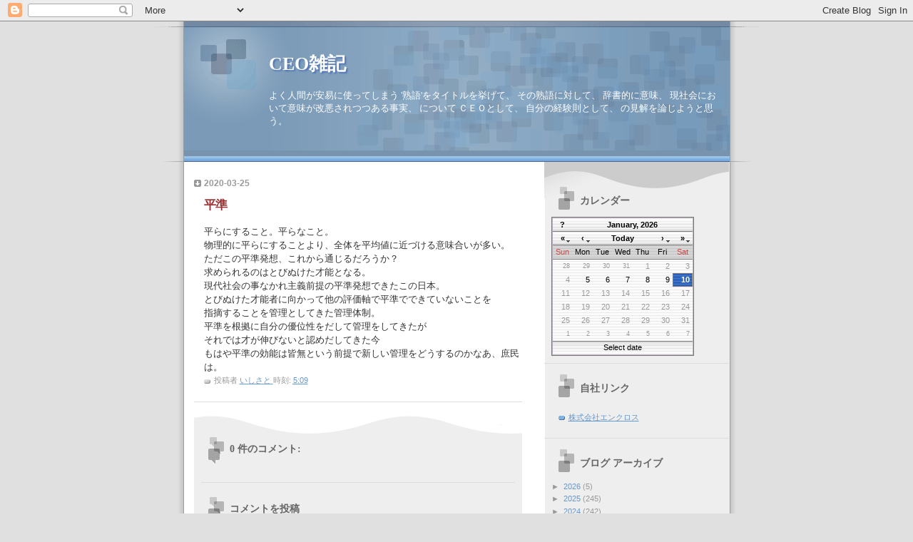

--- FILE ---
content_type: application/javascript
request_url: http://tools.kuribo.info/jscalendar-1.0/beta.js
body_size: 1591
content:
var thisDate;
var n;

function jscalendar() {
  thisDate = new Date();
  n = new Array();
  //http://blogger-beta-widgets.blogspot.com/atom.xml?redirect=false&max-results=500&alt=json
  var it = this;
  jx.$load("http://" + document.domain + "/atom.xml?redirect=false&max-results=500&alt=json",
		function($request) {
		  var json = eval("(" + $request + ")");
		  addNotes(n, json);
		  setCalendar(n);
		  if (!location.pathname || location.pathname == "/" || location.pathname == "/index.html" || location.pathname == "/search" || location.pathname.match(/archive\.html$/) || location.pathname.match(/^\/search\/label\//)) {
		    var first;//fixed
		    for (var i = 0; i < json.feed.entry[0].link.length; i++) {
		      if (json.feed.entry[0].link[i].rel == "alternate") {
		        first = json.feed.entry[0].link[i].href;
		        break;
		      }
		    }
        jx.$load(first, 
          function($request) {
            var content = $request;
            if (content.match(/(_WidgetManager\._RegisterWidget\('_BlogView'.*)$/m)) {
              eval(RegExp.$1);
            }
            return false;
          }
        );
		  }
		  
		  var num = json.feed.openSearch$totalResults.$t - 500;
		  var start = 501;
		  while (num > 0) {
		    jx.$load("http://" + document.domain + "/atom.xml?redirect=false&max-results=500&start-index=" + start + "&alt=json",
		      function($request) {
		        json = eval("(" + $request + ")");
		        addNotes(n, json);
		        return false;
		      }
		    );
		    num -= 500;
		    start += 500;
		  }
		  
//setCalendar(n);
			return false;
		}
	);
				
}
function addNotes(n, json) {
//2008-04-13T09:55:00.001+09:00

  var ymd, y, m, d;
  for (var i = 0; i < json.feed.entry.length; i++) {
    json.feed.entry[i].published.$t.match(/(\d{4})-(\d{2})-(\d{2})/);
    ymd = RegExp.$1 + "-" + RegExp.$2 + "-" + RegExp.$3;
    y = RegExp.$1 - 0;
    m = RegExp.$2 - 0;
    d = RegExp.$3 - 0;
    if (!n[y]) n[y] = {};
    if (!n[y][m]) n[y][m] = {};
    if (!n[y][m][d]) n[y][m][d] = "http://" + document.domain + "/search?updated-min=" + ymd + "T00%3A00%3A00%2B09%3A00&updated-max=" + ymd + "T23%3A59%3A59%2B09%3A00&max-results=500";
  }
}
function setCalendar(n) {
  top.notes = n;
  Calendar.setup(
  {
    weekNumbers : false,
    step : 1, // show every year in the year menus
    date : thisDate, // selected by default
    flat : 'calendar-container', // div element
    //range : [ parseInt(dates[0].innerHTML), thisDate.getYear()],
    showOthers : true, // show whole first/last week of month
    flatCallback : dateChanged, // what to do on date selection
    dateStatusFunc: disableDateP // which dates to show/hide how
  });
}
// Returns true for all dates lacking a note, false or a css style for those having one.
// Exception: today does not return true, even if it lacks a note. (improves navigation)
function disableDateP(date, y, m, d) {
  var now = new Date;
  if ((y == now.getFullYear()) &&
      (m == now.getMonth()) &&
      (d == now.getDate()))
    return false;
  return noteFromDate(date) ? false : true;
}

function noteFromDate(date) {
  var note = top.notes[date.getFullYear()] || {};
  note = note[date.getMonth()+1] || {};
  return note[date.getDate()];
}

function dateChanged(calendar) {
  if (calendar.dateClicked) {
    var note = noteFromDate(calendar.date);
    if (note) {
    	jx.$load('http://' + document.domain,
				function($request) {
					showPosts($request);
					return false;
				},
				"action=nextposts&widgetId=Blog1&widgetType=Blog&responseType=js&path=" + encodeURIComponent(note)
			);
    }
  }
}
function showPosts(data) {
  eval(data);
}
if (window.addEventListener) {// W3C
  window.addEventListener("load", jscalendar, false);
} else if (window.attachEvent) {// IE 5+
  window.attachEvent("onload", jscalendar);
} else {// Any other browsers
  window.onload = jscalendar;
}


--- FILE ---
content_type: application/javascript
request_url: http://tools.kuribo.info/jscalendar-1.0/wg_jx.js
body_size: 752
content:
jx = {
	flg : true,
	_xh_ieProgId : undefined,
	$getHTTPObject : function(){
		if(this._xh_ieProgId!==undefined){
			return new ActiveXObject(this._xh_ieProgId)
		}else{
			return new XMLHttpRequest
		}
	},
	$handler : function ($xml,$callback,$hash) {
		if ($xml.readyState == 4) {
			if($xml.status == 200) {
				var $result = "";
				if($xml.responseText) {
					$result = $xml.responseText;
				}
				if($callback)
					$hash ? $callback($result,$hash) : $callback($result);
			}
		}
	},
	$load : function ($url,$callback,$param,$hash) {
		if(this._xh_ieProgId == undefined)
			this.$init();
		var $xml = this.$getHTTPObject();

		if(!$xml||!$url) return;

		var $method;
		if(!$param){
			$method = "GET";
		}else{
			$method = "POST";
		}

		var $handler = function(){
			jx.$handler($xml,$callback,$hash)
		}

		$xml.open($method, $url, true);

		if($method=="POST") {
			$xml.setRequestHeader("Content-type", "application/x-www-form-urlencoded");
			$xml.setRequestHeader("Content-length", $param.length);
			$xml.setRequestHeader("Connection", "close");
		}
		$xml.onreadystatechange = $handler;
		$xml.send($param);
	},
	_XH_ACTIVE_X_IDENTS : ["MSXML2.XMLHTTP.5.0","MSXML2.XMLHTTP.4.0","MSXML2.XMLHTTP.3.0","MSXML2.XMLHTTP","MICROSOFT.XMLHTTP.1.0","MICROSOFT.XMLHTTP.1","MICROSOFT.XMLHTTP"],
	$init : function(){
		if(typeof XMLHttpRequest=="undefined"&&typeof ActiveXObject!="undefined"){
			for(var a=0;a<this._XH_ACTIVE_X_IDENTS.length;a++){
				var b=this._XH_ACTIVE_X_IDENTS[a];
				try{
					new ActiveXObject(b);
					this._xh_ieProgId=b;
					break
				}catch(c){}
			}
			if(undefined===this._xh_ieProgId){
				throw"Could not create ActiveXObject. ActiveX might be disabled, or msxml might not be installed";
			}
		}
	}
};